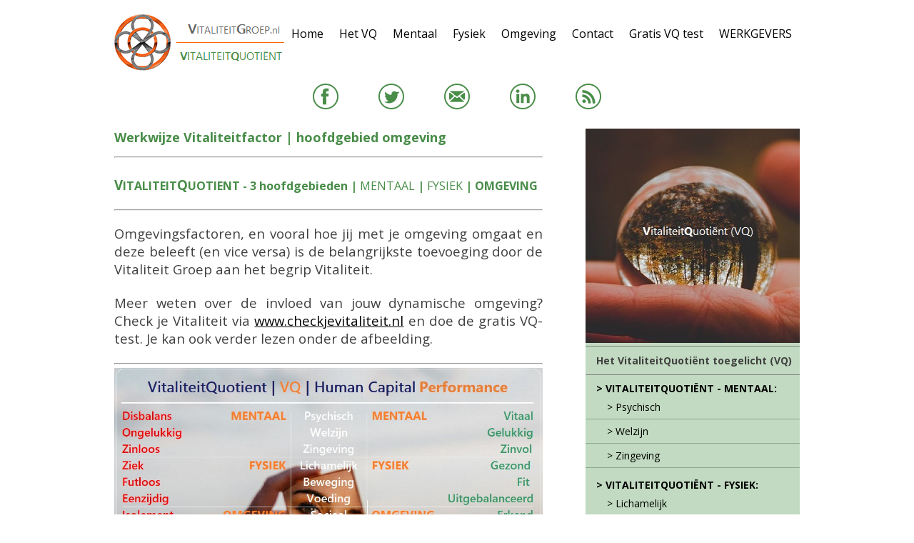

--- FILE ---
content_type: text/css
request_url: https://vitaliteitfactor.nl/templates/omcvitaliteitcentra/css/template.css
body_size: 2447
content:
/* Qarpa
 Copyright 2011 All rights reserved
 Qarpa Solutions BV
 info@qarpa.nl
 http://qarpa.nl
 08 December 2014 
   */
/* CSS global reset for all browsers */ 
* {
	padding: 0;
	margin: 0;
	}

/* #######################  GENERAL SETTINGS ############################ */

body {
	font-family: 'Open Sans', sans-serif;
	font-size: 14px;
	margin-top: 0px;
	padding-top: 0px;
	color: #404040;
	}


/*  Global Formatting */
h1 {font-size:16px;font-weight: 900; text-transform:uppercase;}
h2 {font-size:18px;font-weight: 900; color: #498d49;}
h3 {font-size:14px;font-weight: 900;}
h4,h5 {font-size:18px;font-weight: 900;margin-bottom: 10px;}
h6 {font-size:11px;font-weight: 900;}
td{font-size: 12px;color: #006bb0;}
th{font-size: 12px;color: #006bb0;}
a {color: #000;}
a:hover {color: #000; text-decoration:none}
a:visited {color: #000;}
a.image, a.image:hover  {border:0;}
p {margin: 0 0 9px;}

li
{
/* line-height: 14px; */
padding-left: 0px;
padding-top: 0px;
background-repeat: no-repeat;
background-position: 0px 2px;
}

ul { list-style: round; padding-left: 15px;}

ol { padding-left: 23px;}

/* #######################  END GENERAL SETTINGS ############################ */

body .menucontainer .menu.omcvc {
    position: relative !important;
    right: 0px !important;
}

.menucontainer .menu {
	padding-top: 36px;
	}
.menucontainer .menu.omcvc {
	position: absolute;
    right: 212px;
	}
.menucontainer .menu li {
    display: inline;
    background: #fff;
    padding: 36px 10px 36px 10px;
    font-size: 16px;
    margin: 0 1px;
	}
	.menu li a {
		text-decoration: none;
		}

.menucontainer .menu li.hovered {
	background: #498d49;
	color: #fff;
	}
	.menucontainer .menu li.hovered a {
		color: #fff;
		}
.menucontainer .menu li.current {
	background: #498d49;
	color: #fff;
	}
	.menucontainer .menu li.current a {
		color: #fff;
		}

.maincontainer .column2 .random-image {
	margin-bottom: 20px;
	}

.mainrechts .cjv {
	font-weight: bold;
    margin-bottom: 10px;
    color: #404040;
    padding: 10px 10px 10px 15px;
    border-top: 1px solid #808080;
    border-bottom: 1px solid #808080;
	}
	.cjv a { text-decoration: none; color: #404040;}
	.cjv a:hover { text-decoration: underline; }

/* ### mainrechts ### */

.mainrechts h3 {
	font-weight: bold;
    margin-bottom: 2px;
    padding: 10px;
    border-top: 1px solid #808080;
    border-bottom: 1px solid #808080;
	}

.mainrechts ul.situaties {
	padding: 20px 0px;
	}

.mainrechts .menu li.parent { font-weight: bold; }

.mainrechts ul.situaties li { padding: 7px 15px 7px; }

.mainrechts ul li { padding-left: 15px !important; }

.mainrechts ul li .parent { }

.mainrechts ul li ul { font-weight: normal; }

.mainrechts ul li ul li a { margin-left: 15px !important; }

.mainrechts .vac_aca ul li, .mainrechts .vac_omc ul li {
    padding-left: 0px !important;
	margin-left: 30px;
}
.vac_aca, .vac_omc {
	margin-top: 10px;
	}

.mainrechts ul { padding-left: 0px;}

.mainrechts li.parent { border: none !important; }

.mainrechts ul ul li { padding-left: 15px; margin-left: -15px !important; }

.mainrechts h3 {
	padding-left: 15px;
	}

.mainrechts .menu {
	
	}

.mainrechts .menu li {
	list-style-type: none;
    margin: 0;
    padding: 7px 0px;
    border-bottom: 1px solid #8aa98a;
	}

.mainrechts li.current {
	background: #fff;
	}

.mainrechts li.hovered {
    background: #9cc59c;
}

/* ### einde mainrechts ### */

/* ### MOD_ARTICLES_NEWS ### */

.maincontainer .item_published {
	color: #808080;
    font-size: 13px;
    margin-bottom: 3px;
	}

.maincontainer .item_title h4 {

	}

.maincontainer .item_title h4 a {
	text-decoration: none;
    color: #498d49;
	}

.maincontainer .item_readmore {
	border-bottom: 1px solid #ccc;
    padding-bottom: 25px;
    margin-bottom: 20px;
    text-align: center;
    margin-top: 20px;
	}

.maincontainer .item_readmore a.readmore {
	text-decoration: none;
    padding: 5px;
    background: #498d49;
    color: #fff;
    border-radius: 5px;
    -moz-border-radius: 5px;
    -webkit-border-radius: 5px;
	}

.maincontainer.template_aca .item_title h4 a {
	color: #154273;
	}

.maincontainer.template_aca .item_readmore a.readmore {
	background: #154273;
	}

.page-header h2 {
	margin-bottom: 15px;
	}

.mainrechts .introimage img {
	width: 100%;
	}

/* Partner profile */

.partnerprofile {
	position: relative;
	}
.partnerside {
	width: 240px;
	top: 30px;
    right: -330px;
    position: absolute;
	}
.partnerimagemask {
	background: url('/images/partners/prof_mask.png') no-repeat 0 0;
    width: 240px;
    height: 240px;
    position: absolute;
    top: 0;
	}

.partnername {
	text-align: center;
    color: #498d49;
    font-weight: bold;
    font-size: 25px;
	}

.partnerprofile h3 {
	border-bottom: 2px solid #808080;
    padding-bottom: 2px;
    text-transform: uppercase;
    margin-bottom: 10px;
	}

.partnercontact h3, .partnerwerkplek h3 {
	color: #498d49;
	margin: 20px 0 5px;
	border-bottom: 2px solid #498d49;
	}

.partnercontact, .partnercontact a, .partnerwerkplek, .partnerwerkplek a {
	color: #404040;
	}

.partnersocial h3 {
	color: #498d49;
	margin: 30px 0 15px;
	border-bottom: 2px solid #498d49;
	text-align: left;
	}

.partnersocial, .partnersocial a {
	color: #404040;
	text-align: center;
	}


/* einde partner profile */

/* Partner block */

.partnerblockprofile {
	position: relative;
	}
.partnerblock {
	width: 237px;
    position: relative;
    background: #c1dac1;
    height: 285px;
	float: left;
	}
	.partnerblock.marge {
		margin-right: 4px;
		}
	.partnerblock img {
		width: 228px;
		height: 228px;
		}
.partnerblockimage {
    top: 4px;
    left: 4px;
    position: relative;
	}

.partnerblockimagemask {
	background: url('/images/partners/prof_mask_block.png') no-repeat 0 0;
    width: 229px;
    height: 229px;
    position: absolute;
    top: 0;
	}

.partnerblockname {
	text-align: center;
    color: #498d49;
    font-weight: bold;
    font-size: 21px;
	margin-top: 10px;
	}
	.partnerblockname a {
		text-decoration: none;
		color: #498d49;
		}
		.partnerblockname a:hover {
			color: #ff6600;
			}


/* einde partner block */

.vitaliteit-dg ol li {
	margin-bottom: 20px;
	}

.vitaliteit-dg ul li {
	margin: 5px 15px;
	}

.vitaliteit-dg h3 {
	font-size: 14px;
	font-weight: bold;
	margin-bottom: 5px;
	}

.vitaliteit-dg h4, h4, h4 a, h4 a:visited {
	color: #498d49;
	font-size: 14px;
	font-weight: bold;
	}
	
.vitaliteit-dg .begeleiding {
	overflow: auto;
	margin-bottom: 20px;
	}

.vitaliteit-dg .begeleidingtitel {
	float: left;
	width: 130px;
	}

.vitaliteit-dg .begeleidingtekst {
	float: left;
    width: 470px;
	}

.omslagdeventer {
	width: 212px;
	height: 100px;
	float: right;
	}

a.vacatures-btn {
	display: block; 
	width: 260px; 
	height: 80px; 
	background: url(../../../images/vacatures-button2.png) 0 0; 
	margin: 0 auto 15px;
	text-indent: -9999px;
	}

a.vacatures-btn:hover {
	background-position: 0 -80px;
	}


/* ######################  FORMULIER SETTINGS       ############################## */

.bfQuickMode {font-family: 'Open Sans', sans-serif;}

.bfQuickMode .bfLabelLeft .bfElementGroup, 
.bfQuickMode .bfLabelRight .bfElementGroup, 
.bfQuickMode section.bfLabelLeft .bfElementGroupNoWrap {width: 98%;}

.bfQuickMode section input[type='text'], 
.bfQuickMode section textarea, 
.bfQuickMode section select {width: 100%;font-size: 18px;padding-left: 5px;}

.bfQuickMode .bfNextButton, 
.bfQuickMode .bfSubmitButton, 
.bfQuickMode .bfCancelButton {font-size: 18px;padding: 5px 10px;}

.bfQuickMode section input[type='text'], 
.bfQuickMode section textarea, 
.bfQuickMode section select {width: 98%;}

.bfQuickMode .bfLabelLeft label {width: 90%; margin: 0px 10px 10px 0px;font-size:18px;}

.bfQuickMode input[type='checkbox'] { width: 20px;height: 20px;float: right;margin-top: 3px; }


.mainrechts .bfQuickMode .bfLabelLeft .bfElementGroup, 
.mainrechts .bfQuickMode .bfLabelRight .bfElementGroup, 
.mainrechts .bfQuickMode section.bfLabelLeft .bfElementGroupNoWrap {width: 96%;}

.mainrechts .bfQuickMode section input[type='text'], 
.mainrechts .bfQuickMode section textarea, 
.mainrechts .bfQuickMode section select {width: 100%;font-size: 15px;padding-left: 5px;}

.mainrechts .bfQuickMode .bfNextButton, 
.mainrechts .bfQuickMode .bfSubmitButton, 
.mainrechts .bfQuickMode .bfCancelButton {font-size: 15px;padding: 5px 10px;margin: 0px 9px 10px 0;}

.mainrechts .bfQuickMode section input[type='text'], 
.mainrechts .bfQuickMode section textarea, 
.mainrechts .bfQuickMode section select {width: 96%;}

.mainrechts .bfQuickMode .bfLabelLeft label {width: 90%; margin: 0px 10px 10px 0px;font-size:15px;}

.mainrechts .bfQuickMode input[type='checkbox'] { width: 16px;height: 16px;float: right;margin-top: 2px; }

.mainrechts #newrecaptcha{
    -moz-transform:scale(0.95);
    -ms-transform:scale(0.95); 
    -o-transform:scale(0.95); 
    -moz-transform-origin:0; 
    -ms-transform-origin:0;
    -o-transform-origin:0;
    -webkit-transform:scale(0.95);
    transform:scale(0.95);
    -webkit-transform-origin:0 0;
    transform-origin:0;
    filter: progid:DXImageTransform.Microsoft.Matrix(M11=0.95,M12=0,M21=0,M22=0.95,SizingMethod='auto expand');
}


/* ######################  LAYOUT SETTINGS       ############################## */

.bodywrapper {
	width:960px;
	margin: 0px auto;
	background: #fff;
	}

.topwrapper { 
	height: 180px;
	width:960px;
	margin: 0;
	padding: 0;
	}
	.topcontainer {  
		width:960px;
		height: 116px;		
		}
		.toplogo { 
			width:150px;
			height:90px;
			float:left;
			}
		.menucontainer { 
			position: relative;
			width:810px;
			height:90px;
			float:left;
			text-align: right;
			margin-top: 0px;
			}
	.topsocial {
		width: 960px;
		height: 90px;
		text-align: center;
		}

.mainwrapper { 
	width: 960px;
	margin: 0px auto; 
	}
	.maincontainer {
		min-height: 760px;
		overflow-y: auto;
		overflow-x: hidden;
		position: relative;
		}
	.maincontainer.templ_vc {
		
		}
	.maincontainer.templ_aca {
		
		}
		.column1 {
			width: 300px;
			overflow-x: hidden;
			float: left;
			min-height: 200px;
			}
		.column2 {
			width: 300px;
			overflow-x: hidden;
			float: left;
			margin: 0 30px;
			min-height: 200px;
			}
			.column2image img {
				
				}
		.column3 {
			width: 300px;
			overflow-x: hidden;
			float: left;
			min-height: 200px;
			}
		.maincontent {
			clear: both;
			float: left;
			width: 600px;
			min-height: 1350px;
			padding-bottom: 20px;
			text-align: justify;
			}
		.mainrechts {
			width: 300px;
			height: 100px;
			float: right;
			}

.footerwrapper { 
	width: 100%;
	margin: 0px;
    clear: both;
	}
	.footercontainer {  
		width: 960px;
		height: 40px;
		margin: 0 auto; 
		background-color: #498d49;
		}
		.footer { 
			color: #fff;
			text-align:right;
			padding: 10px 20px 0 0;
			font-size: 14px;
			}
			.footer a {
				color: #fff;
				text-decoration: none;
				}
			.footer a:hover {
				text-decoration: underline;
				}
				.footermenu, .footercontact {
					float: right;
					}

/* #######################  END LAYOUT SETTINGS ############################ */

--- FILE ---
content_type: text/plain
request_url: https://www.google-analytics.com/j/collect?v=1&_v=j102&a=149918473&t=pageview&_s=1&dl=https%3A%2F%2Fvitaliteitfactor.nl%2Fmens-en-omgeving&ul=en-us%40posix&dt=VitaliteitQuoti%C3%ABnt%20-%20%3E%20VITALITEITQUOTI%C3%8BNT%20-%20OMGEVING%3A&sr=1280x720&vp=1280x720&_u=IEBAAEABAAAAACAAI~&jid=965708832&gjid=698003762&cid=628510445.1768442120&tid=UA-67881008-1&_gid=691020849.1768442120&_r=1&_slc=1&z=959667462
body_size: -452
content:
2,cG-D7MHWQRF9R